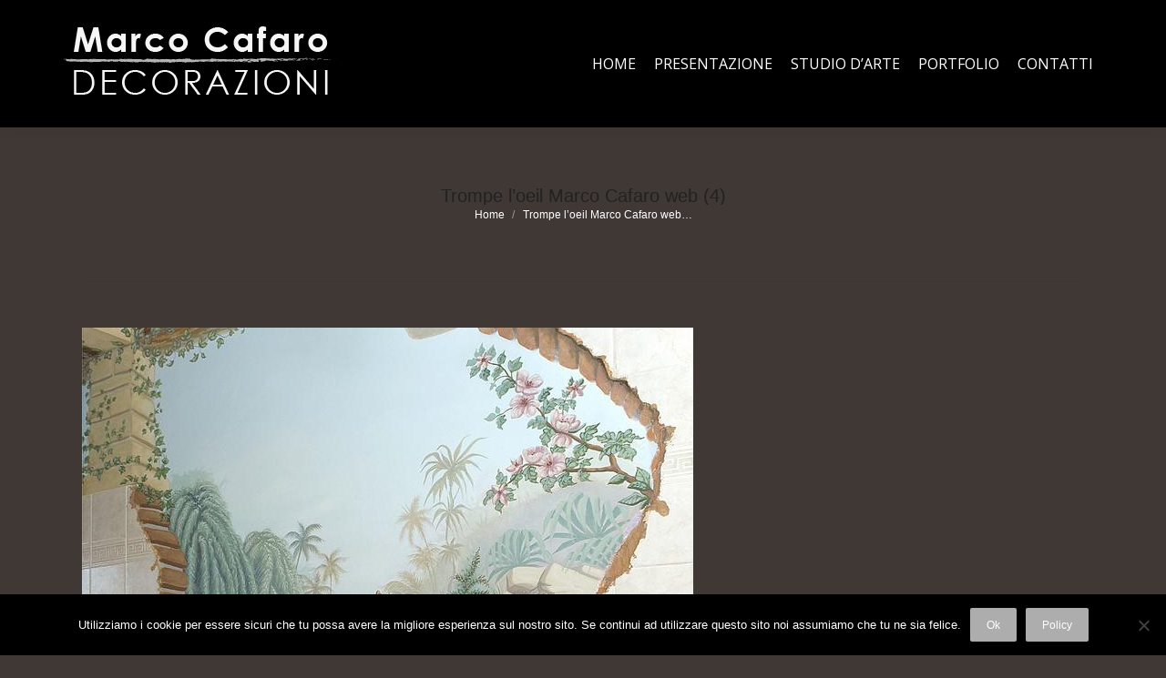

--- FILE ---
content_type: application/javascript
request_url: https://cafarodecorazioni.it/wp-content/plugins/picde002wpRSP/includes/layr.js?ver=6.7.4
body_size: 905
content:
var jq = jQuery.noConflict();
jq(document).ready(function($){
    setTimeout(pp_cover, 200);
});

function pp_cover() {

    var images = jq('img.secureimg_wp');

    for (var i = 0; i < images.length; ++i) {
        var item = images[i];
        var itemPos = pp_get_position(item);
        var parentPos = {
            left : 0,
            top : 0
        };

        var offsetParent = item.offsetParent;

        if (offsetParent != null) {
            if (offsetParent.tagName.toLowerCase() != 'body') {

                if (offsetParent.currentStyle) {

                    while (offsetParent != null && offsetParent.currentStyle.position != 'relative' && offsetParent.currentStyle.styleFloat == 'none' && offsetParent.tagName.toLowerCase() != 'body' && offsetParent.tagName.toLowerCase() != 'html')
                    offsetParent = offsetParent.OffsetParent;

                    if (offsetParent != null && offsetParent.styleFloat != 'none')
                        while (offsetParent != null && offsetParent.currentStyle.position != 'relative' && offsetParent.tagName.toLowerCase() != 'body' && offsetParent.tagName.toLowerCase() != 'html')
                        offsetParent = offsetParent.parentNode;
                }

                if (offsetParent != null) {

                    parentPos = pp_get_position(offsetParent);
                }
            }
            var itemSize = [item.offsetWidth, item.offsetHeight];

            var cover = item.ppCover;
            if (cover == null) {
                var cover = document.createElement('img');
                jq(cover).attr( 'src', wpicp_.overlay_image );
                jq(cover).addClass( 'pp_cover' );
                jq(cover).addClass( 'imagenumber-'+i );
                jq(cover).css({
                    'position':'absolute',
                    'border':'none',
                    'max-width':'100%',
                    'max-height':'100%',
                    'margin':0,
                    'padding':0,
                    'background':'none'
                });
                item.parentNode.appendChild(cover);
                item.ppCover = cover;
            }

            jq(cover).width(item.offsetWidth);
            jq(cover).height(item.offsetHeight);

            jq(cover).css({
                'left':itemPos.left - parentPos.left + "px",
                'top':itemPos.top - parentPos.top + "px"
            });

        }
    }
    
};

function pp_get_position2(element) {

    var l = 0;
    var t = 0;

    while (element) {

        l += (element.offsetLeft - element.scrollLeft);
        t += (element.offsetTop - element.scrollTop);

        element = element.offsetParent
    }

    return {
        left : Math.round(l),
        top : Math.round(t)
    };
}

function pp_get_position1(element) {
    var rect = element.getBoundingClientRect();

    var body = document.body;
    var html = document.documentElement;
    var scrollTop = window.pageYOffset || html.scrollTop || body.scrollTop;
    var scrollLeft = window.pageXOffset || html.scrollLeft || body.scrollLeft;
    var clientTop = html.clientTop || body.clientTop || 0;
    var clientLeft = html.clientLeft || body.clientLeft || 0;
    var top = rect.top + scrollTop - clientTop;
    var left = rect.left + scrollLeft - clientLeft;

    return {

        top : Math.round(top),
        left : Math.round(left)
    };
}

function pp_get_position(element) {

    if (element.getBoundingClientRect) {

        return pp_get_position1(element)
    } else {
        return pp_get_position2(element);
    }
}

setTimeout(pp_cover, 200);